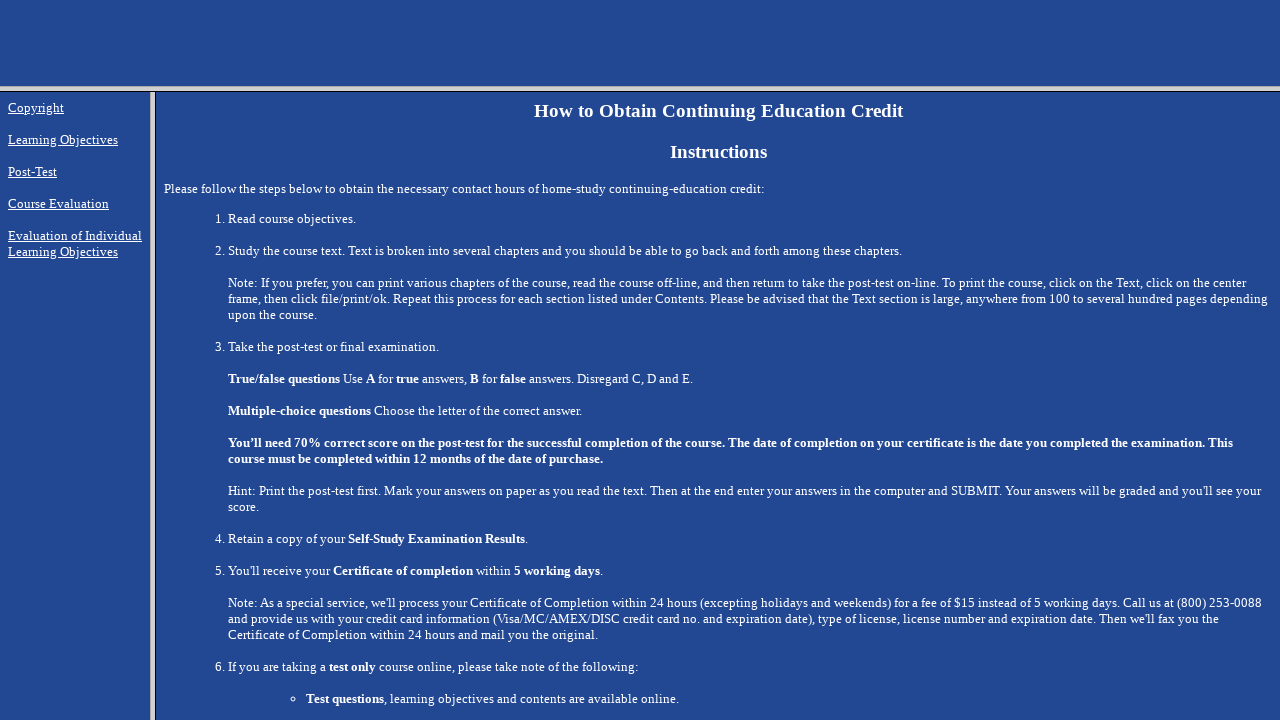

--- FILE ---
content_type: text/html
request_url: http://login.homesteadschools.com/nursing/courses/How%20You%20Can%20Help%20Your%20Patients%20Stop%20Smoking/default.htm
body_size: 923
content:

<html>
<head>
<meta http-equiv="Content-Type" content="text/html; charset=windows-1252">
<title>New Page 7</title>
<meta name="GENERATOR" content="Microsoft FrontPage 4.0">
<meta name="ProgId" content="FrontPage.Editor.Document">

<meta name="Microsoft Theme" content="jen-s-blank-blue- 011, default">
</head>
<frameset rows="86,*">
 <frame name="banner" scrolling="no" noresize target="contents" src="header.htm">
 <frameset cols="150,*">
  <frame name="contents" target="main" src="contents.htm">
  <frame name="main" src="../instructions.htm" target="_self" scrolling="auto">
 </frameset>
 <noframes>
 <body topmargin="0" leftmargin="0" bgcolor="#234893" text="#FFFFFF" link="#FFFFFF" vlink="#FFFFFF" alink="#FFFFFF"><!--mstheme--><font face="Comic Sans MS">


 <p>This page uses frames, but your browser doesn't support them.</p>
 <!--mstheme--></font></body>
 </noframes>
</frameset>
</html>


--- FILE ---
content_type: text/html
request_url: http://login.homesteadschools.com/nursing/courses/How%20You%20Can%20Help%20Your%20Patients%20Stop%20Smoking/header.htm
body_size: 516
content:

<html>
<head>
<meta http-equiv="Content-Type" content="text/html; charset=windows-1252">
<meta name="GENERATOR" content="Microsoft FrontPage 4.0">
<meta name="ProgId" content="FrontPage.Editor.Document">
<title>New Page 8</title>
<base target="contents">
<meta name="Microsoft Theme" content="jen-s-blank-blue- 011">
</head>
<body leftmargin="0" topmargin="0" bgcolor="#234893" text="#FFFFFF" link="#FFFFFF" vlink="#FFFFFF" alink="#FFFFFF"><!--mstheme--><font face="Comic Sans MS">


</body>
</html>


--- FILE ---
content_type: text/html
request_url: http://login.homesteadschools.com/nursing/courses/How%20You%20Can%20Help%20Your%20Patients%20Stop%20Smoking/contents.htm
body_size: 1034
content:

<html>
<head>
<meta http-equiv="Content-Language" content="en-us">
<meta http-equiv="Content-Type" content="text/html; charset=windows-1252">
<meta name="GENERATOR" content="Microsoft FrontPage 4.0">
<meta name="ProgId" content="FrontPage.Editor.Document">
<title>Copyright</title>
<base target="main">
<meta name="Microsoft Theme" content="jen-s-blank-blue- 011">
</head>
<body bgcolor="#234893" text="#FFFFFF" link="#FFFFFF" vlink="#FFFFFF" alink="#FFFFFF"><!--mstheme--><font face="Comic Sans MS">


<p><a href="../copyright.htm" target="main"><font size="2">Copyright</font></a><p><a href="Learning%20Objectives.htm" target="main"><font size="2">Learning Objectives</font></a><p><a href="../../../quiz.asp?id=133" target="main"><font size="2">Post-Test</font></a><p><font size="2"><a href="https://login.homesteadschools.com/evalform.asp?id=133">Course
Evaluation</a></font><p><a href="EvaInd_Stop_Smoking.htm"><u><font size="2">Evaluation
of Individual Learning Objectives</font></u></a></font></body>
</html>


--- FILE ---
content_type: text/html
request_url: http://login.homesteadschools.com/nursing/courses/instructions.htm
body_size: 4217
content:
<html>
<head>
	<title>How to Obtain Continuing Education Credit</title>
	<style>
		<!--
		body         { font-family: Tahoma; color: #FFFFFF; BACKGROUND-COLOR:#234893; }
		a:active     { color: #FFFFFF; font-family: Comic Sans MS }
		a:link       { font-family: Tahoma; color: #FFFFFF }
		a:visited    { font-family: Tahoma; color: #FFFFFF }
		h3           { text-align: center }
		p            { font-size: 10pt }
		ol           { font-size: 10pt; margin-left: .25in}
		ul           { font-size: 10pt; margin-left: .40in}
		-->
    </style>
</head>
<body>
<h3>How to Obtain Continuing Education Credit</h3>
<h3>Instructions</h3>
<p>Please follow the steps below to obtain the necessary contact hours of home-study continuing-education credit:</p>
<ol>
	<li>Read course objectives.<br><br></li>
	<li>Study the course text. Text is broken into several chapters and you should be able to go back and forth among these chapters.<br><br>Note: If you prefer, you can print various chapters of the course, read the course off-line, and then return to take the post-test on-line. To print the course, click on the Text, click on the center frame, then click file/print/ok.  Repeat this process for each section listed under Contents. Please be advised that the Text section is large, anywhere from 100 to several hundred pages depending upon the course.<br><br></li>
	<li>Take the post-test or final examination.<br><br>
		<b>True/false questions</b> Use <b>A</b> for <b>true</b> answers, <b>B</b> for
    <b>false</b> answers. Disregard C, D and E.<br><br>
		<b>Multiple-choice questions</b> Choose the letter of the correct answer.<br><br>
		<b>You�ll need 70% correct score on the post-test for the successful completion of the course. The date of completion on your certificate is the date you completed the examination. This course must be completed within 12 months of the date of purchase.<br>
    </b><br>
		Hint: Print the post-test first. Mark your answers on paper as you read the text. Then at the end enter your answers in the computer and SUBMIT. Your answers will be graded and you'll see your score.<br><br></li>
	<li>Retain a copy of your <b>Self-Study Examination Results</b>.<br><br></li>
	<li>You'll receive your <b>Certificate of completion</b> within <b>5 working days</b>.<br><br>Note:  As a special service, we'll process your Certificate of Completion within 24 hours (excepting holidays and weekends) for a fee of $15 instead of 5 working days. Call us at (800) 253-0088 and provide us with your credit card information (Visa/MC/AMEX/DISC credit card no. and expiration date), type of license, license number and expiration date. Then we'll fax you the Certificate of Completion within 24 hours and mail you the original.<br><br></li>
	<li>If you are taking a <b>test only</b> course online, please take note of the following:<br><br>
		<ul>
			<li><b>Test questions</b>, learning objectives and contents are available online. <br><br></li>
			<li>The reading material is mailed to you the following business day after you place the order.<br><br></li>
			<li>Whenever you're ready to take the test, simply go to your Favorites and click on <a href="../courses/" target="_parent"><b>Internet Course Listing</b></a> website and proceed with the test.<br><br></li>
		</ul>
	</li>
	<li><b>Course Evaluation</b>. We'd like you to complete the course evaluation as it allows us to improve our offerings. We value your comments.<br><br></li>
	<li><b>Evaluation of Individual Objectives</b>. We'd like you to grade your achievement of individual learning objectives on a scale of A to D, A being the best<br><br></li>
	<li>If you have any question please contact us at using the Contact Us link.<br></li>
</ol>
<div align="center"><table border="0" width="100%">
	<tr>
	  <td width="100%">
		<p align="center"><b><font face="Verdana" size="2">Homestead Schools, Inc.</b><font face="Verdana" size="2"><br>23800 Hawthorne Blvd., Suite 200<br>Torrance, CA 90505<br>Phone (310) 791-9975 <br>E-mail: <a href="../../contactus.asp">homesteadschools@socal.rr.com</a>&nbsp;<br></td>
	</tr>
</table></div>
<p align="right">Last Revised: January 10, 2008</p>
</body>